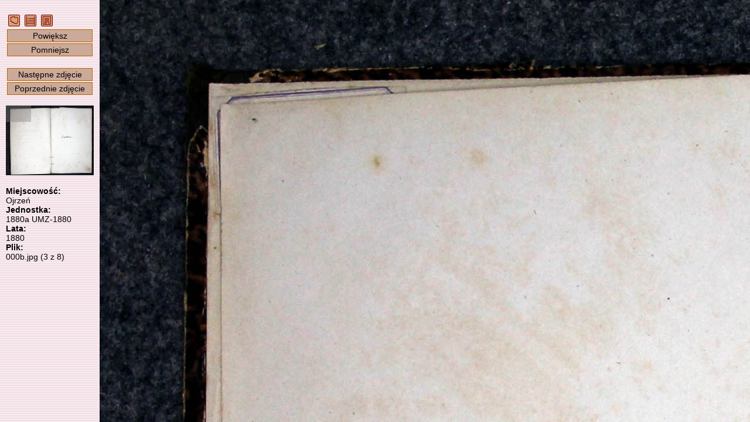

--- FILE ---
content_type: text/html; charset=UTF-8
request_url: https://metryki.genealodzy.pl/index.php?op=pg&ar=13&zs=0798d&sy=1880a&kt=1&plik=000b.jpg
body_size: 4910
content:
<!DOCTYPE HTML>
<html>
	<head>
		<title>Metryki - Skanoteka - Baza skanów akt metrykalnych</title>
<meta http-equiv="Content-Type" content="text/html; charset=utf-8">
<meta property="og:image" content="https://skanoteka.genealodzy.pl/images/PTG_Logo_Skanoteka_pl_PL_200.png" />
<meta name="author" content="Genealodzy.PL Genealogia">
<meta name="copyright" content="Copyright (c) 2006-2026 Polskie Towarzystwo Genealogiczne">
<meta name="description" content="Baza skanów dokumentów o wartości genealogicznej.">
<meta name="revisit-after" content="1 days">
<link rel="canonical" href="https://metryki.genealodzy.pl">
<link rel="stylesheet" href="style/style.css?=v6" type="text/css">
<link rel="stylesheet" href="style/ajaxcss.css?=v2" type="text/css">
<link rel="stylesheet" href="//code.jquery.com/ui/1.13.2/themes/base/jquery-ui.css">
<link rel="apple-touch-icon" sizes="180x180" href="/images/apple-touch-icon.png?=v2">
<link rel="icon" type="image/png" sizes="32x32" href="/images/favicon-32x32.png?=v2">
<link rel="icon" type="image/png" sizes="16x16" href="/images/favicon-16x16.png?=v2">
<link rel="manifest" href="/images/site.webmanifest">
<link rel="shortcut icon" href="/images/favicon.ico?=v2">
<meta name="msapplication-TileColor" content="#da532c">
<meta name="msapplication-config" content="/images/browserconfig.xml">
<meta name="theme-color" content="#ffffff">
<script src="https://code.jquery.com/jquery-3.6.0.js"></script>
<script src="https://code.jquery.com/ui/1.13.2/jquery-ui.js"></script>
<script src="js/snap.svg-min.js"></script>
<style>
.ui-state-default, .ui-widget-content .ui-state-default, .ui-widget-header .ui-state-default, .ui-button, html .ui-button.ui-state-disabled:hover, html .ui-button.ui-state-disabled:active {
	background: #f3e2e7;
	border: 1px solid #c5c5c5;
}

.ui-state-active, .ui-widget-content .ui-state-active, .ui-widget-header .ui-state-active, a.ui-button:active, .ui-button:active, .ui-button.ui-state-active:hover {
	background: #f3d0e7;
	border: 1px solid #c5c5c5;
	color: black;
}

.ui-accordion .ui-accordion-content {
	padding: 0px 0px;
	background: none;
}

.ui-state-active .ui-icon,
.ui-button:active .ui-icon {
	background-image: url("https://code.jquery.com/ui/1.13.2/themes/base/images/ui-icons_444444_256x240.png");
}

:root
{
	--background-image-url: url('/images/back-pink.gif');
}</style><link rel="shortcut icon" href="images/favicon.ico">
		<link rel="stylesheet" href="style/podglad.css?v=4" type="text/css">
	</head>
	<body>
								
				<div class="sidebar" id="sideLeft">
					&nbsp;<a href="/"><img src="images/navmapa.gif" width="20" height="20" alt="Strona główna" title="Strona główna" border="0"></a>
					&nbsp;<a href="index.php?op=kt&amp;id=914&amp;se=&amp;sy=1880a&amp;kt=1"><img src="images/navzasob.gif" width="20" height="20" alt="Przejdź do jednostki" title="Przejdź do jednostki" border="0"></a>
					&nbsp;<a href="https://metbox3.genealodzy.pl/13/metryka_get.php?op=download&amp;dir=_-HeBYNFJK4oxOi4m3fLVsWXdtZaKl0k-lMXi6uYLDGH9eJw-U1F8HUEGUSXR6ko&amp;znak=gZ6VR7ATzLNzjDZ5AD__Tc6baH2OfKVqd4EVZwmYNgo,&amp;plik=000b.jpg"><img src="images/navzapisz.gif" width="20" height="20" alt="Pobierz zdjęcie" title="Pobierz zdjęcie" border="0"></a>

					<div class="button" onclick="powieksz()">Powiększ</div>
					<div class="button" onclick="pomniejsz()">Pomniejsz</div><br>
					<div class="button" onclick="nextImage()">Następne zdjęcie</div>
					<div class="button" onclick="prevImage()">Poprzednie zdjęcie</div><br>
					<div id="prvContainer">
						<canvas id="prvCanvas"></canvas>
					</div>

					<br><span class="bold">
						Miejscowość:</span><br>
					Ojrzeń
					<br><span class="bold">Jednostka:</span><br>
					1880a
					UMZ-1880
											<br><span class="bold">Lata:</span><br>
						1880
										<br><span class="bold">Plik:</span><br>
					000b.jpg (3 z 8)

									</div>
				<div id="tag">
												</div>
					<div id="content">
						<img src="images/ajax-loader.gif" id="loader" style="position:absolute;left:50%;top:50%"/>
						<canvas id="imgCanvas"></canvas>
					</div>
		<script>

var imgMoving = 0;
var prvMoving = 0;
var opening = 1;
var drawing = 0;
var imgCanvas = document.getElementById('imgCanvas');
var content = document.getElementById('content');
var imgContext = imgCanvas.getContext('2d');
var imgContainer = document.getElementById('container');
var prvCanvas = document.getElementById('prvCanvas');
var prvContext = prvCanvas.getContext('2d');
var prvContainer = document.getElementById('prvContainer');
var prvScaleWidth;
var prvScaleHeight;
var prvLeft,
prvTop;
var prvDiffLeft,
prvDiffTop;
let wheelEventEndTimeout = null;
let prevDiff = -1;

var imageObj = new Image();
var imagePutLeft = 0;
var imagePutTop = 0;
var imagePutWidth = 0;
var imagePutHeight = 0;
var lastmX = 0;
var lastmY = 0;
var data,
prvImgData;
var loader = document.getElementById('loader');
var loggedin_username = '';
var Scale;
var imgTop = 0;
var imgLeft = 0;
let pinchStart = {};
var username = '';
var session_id = '';
var isTouchSupported = 'ontouchstart' in window;
var startEvent = isTouchSupported ? 'touchstart' : 'mousedown';
var moveEvent = isTouchSupported ? 'touchmove' : 'mousemove';
var endEvent = isTouchSupported ? 'touchend' : 'mouseup';
var keyUpEvent = 'keyup';

var imageLink = 'index.php?op=pg&amp;id=914&amp;se=&amp;sy=1880a&amp;kt=1&amp;plik=';

function tagAdd(typ) {

  $.ajax({
    url: "/?op=tagowanie&opd=create",
    cache: false,
	type: "GET",
    data: {tekst1 : (typ == 1) ? document.getElementById("tag_imie").value : document.getElementById("tag_miejsce").value,
	       tekst2 : (typ == 1) ? document.getElementById("tag_nazwisko").value : '',
	       typ: typ, plik: "000b.jpg", sy_id: 56266, session: session_id},
    dataType: "html"
  }).done(function(dat){ 
	document.getElementById("tag_imie").value = '';
	document.getElementById("tag_miejsce").value = '';
	document.getElementById("tag_nazwisko").value = '';
	window.location.reload() 
	});
}

function tagAdd2(typ, event) {
  event.preventDefault();

	history.pushState({
	page: ""
	}, "", (imageLink + "000b.jpg" + "&x=" + imgLeft + "&y=" + imgTop + '&zoom=' + Scale).replace(/&amp;/g, '&'));

  $.ajax({
    url: "/?op=tagowanie&opd=create",
    cache: false,
	type: "GET",
    data: {tekst1 : (typ == 1) ? document.getElementById("tag_imie").value : document.getElementById("tag_miejsce").value,
	       tekst2 : (typ == 1) ? document.getElementById("tag_nazwisko").value : '',
	       typ: typ, plik: "000b.jpg", sy_id: 56266, session: session_id},
    dataType: "html"
  }).done(function(dat){ 
	document.getElementById("tag_imie").value = '';
	document.getElementById("tag_miejsce").value = '';
	document.getElementById("tag_nazwisko").value = '';
	const urlParams = new URLSearchParams(window.location.search);
	urlParams.set('tagging', '1');
	window.location.search = urlParams;
	});
	return false;
}

function tagRemove(id) {
  $.ajax({
    url: "/?op=tagowanie&opd=remove",
    cache: false,
	type: "GET",
    data: {st_id: id, session: session_id},
    dataType: "html"
  }).done(function(dat){ window.location.reload() });
}

function readZoom() {
	const params = new URLSearchParams(window.location.search)

	if (params.has('zoom')) {
		Scale = parseFloat(params.get('zoom'));
	} else {
		Scale = 1;
	}

	if (isNaN(Scale)) {
		Scale = 1;
	}
}

function readPosition() {
	const params = new URLSearchParams(window.location.search)
	readZoom();

	imgLeft = parseInt(params.get('x'));
	if (isNaN(imgLeft)) 
		imgLeft = 0;

	imgTop = parseInt(params.get('y'));
	if (isNaN(imgTop)) 
		imgTop = 0;
}

// Calculate distance between two fingers
function distance(event) {
	return Math.hypot(event.touches[0].pageX - event.touches[1].pageX, event.touches[0].pageY - event.touches[1].pageY);
}

function getHashValue(key) {
if (typeof key !== 'string') {
key = '';
} else {
key = key.toLowerCase();
}

var keyAndHash = location.hash.toLowerCase().match(new RegExp(key + '=([^&]*)'));
var value = '';

if (keyAndHash) {
value = keyAndHash[1];
}

return value;
}

window.onresize = setResize;

document.getElementById("imgCanvas").addEventListener('mouseout', function (evt) {
	imgMoving = 0;
}, false);
document.getElementById("prvCanvas").addEventListener('mouseout', function (evt) {
	prvMoving = 0;
}, false);

document.getElementById("imgCanvas").addEventListener(startEvent, function (evt) {
	var mcoords = isTouchSupported ? evt.touches[0] : evt;
	evt.preventDefault();
	if (isTouchSupported && evt.touches.length === 2) {
		pinchStart.x = (evt.touches[0].pageX + evt.touches[1].pageX) / 2;
		pinchStart.y = (evt.touches[0].pageY + evt.touches[1].pageY) / 2;
		pinchStart.distance = distance(evt);
	}
	lastmX = mcoords.clientX;
	lastmY = mcoords.clientY;
	imgMoving = 1;
}, false);

document.getElementById("prvCanvas").addEventListener(startEvent, function (evt) {
	var mcoords = isTouchSupported ? evt.touches[0] : evt;
	var rect = prvCanvas.getBoundingClientRect();
	evt.preventDefault();

	prvDiffLeft = (mcoords.pageX - rect.left) - prvLeft;
	prvDiffTop = (mcoords.pageY - rect.top) - prvTop;
	lastmX = mcoords.clientX;
	lastmY = mcoords.clientY;
	prvMoving = 1;
}, false);

window.addEventListener("keyup", function (e) {
	if (e.ctrlKey) {
		return;
	}
	if (e.altKey) {
		return;
	}
	;
	if (((document.activeElement === document.getElementById('tag_imie'))&&(document.getElementById('tag_imie').value != ''))||
		((document.activeElement === document.getElementById('tag_nazwisko'))&&(document.getElementById('tag_nazwisko').value != ''))||
		((document.activeElement === document.getElementById('tag_miejsce'))&&(document.getElementById('tag_miejsce').value != ''))) {
		return;
	}

	if (e.keyCode === 39) {
		nextImage();
	}
	if (e.keyCode === 37) {
		prevImage();
	}
	if (e.keyCode === 38) {
		powieksz();
	}
	if (e.keyCode === 40) {
		pomniejsz();
	}
});

window.addEventListener("mouseup", function (e) {
if (imgMoving || prvMoving) {
	history.pushState({
	page: ""
	}, "", (imageLink + "000b.jpg" + "&x=" + imgLeft + "&y=" + imgTop + '&zoom=' + Scale).replace(/&amp;/g, '&'));
}
imgMoving = 0;
prvMoving = 0;
});

window.addEventListener("popstate", function () {
	readPosition();
	imgContext.putImageData(data, 0, 0);
	imgPaint();
});

function imgPaint() {
	if (opening != 0) {
		return;
	}

	if ((imgCanvas.clientWidth * Scale > imageObj.width) && (imgCanvas.clientHeight * Scale > imageObj.height)) {
		Scale = (imgCanvas.clientHeight > imgCanvas.clientWidth) ? (imageObj.width / imgCanvas.clientWidth) : (imageObj.height / imgCanvas.clientHeight);
		Scale = Number(Scale.toFixed(2));
	}
	if (imgTop + (imgCanvas.clientHeight * Scale) > imageObj.height - 1) 
		imgTop = imageObj.height -(imgCanvas.clientHeight * Scale);


	if (imgLeft + (imgCanvas.clientWidth * Scale) > imageObj.width - 1) 
		imgLeft = imageObj.width -(imgCanvas.clientWidth * Scale);


	if (imgTop < 0) 
		imgTop = 0;
	if (imgLeft < 0) 
		imgLeft = 0;

	imgLeft = Math.floor(imgLeft);
	imgTop = Math.floor(imgTop);
	imgWidth = Math.floor(imgCanvas.clientWidth * Scale);
	imgHeight = Math.floor(imgCanvas.clientHeight * Scale);
	imagePutLeft = imgWidth - imageObj.width > 0 ? (imgWidth - imageObj.width) / Scale / 2 : 0;
	imagePutTop = imgHeight - imageObj.height > 0 ? (imgHeight - imageObj.height) / Scale / 2 : 0;
	imagePutWidth = imageObj.width / Scale;
	imagePutHeight = imageObj.height / Scale;

    if (imagePutHeight > imgCanvas.clientHeight) {
		imagePutHeight = imgCanvas.clientHeight;
	}

    if (imagePutWidth > imgCanvas.clientWidth) {
		imagePutWidth = imgCanvas.clientWidth;
	}

	if (imgWidth > imageObj.width) {
		imgWidth = imageObj.width;
	}
	if (imgHeight > imageObj.height) {
		imgHeight = imageObj.height;
	}

	imgContext.clearRect(0, 0, imgCanvas.width, imgCanvas.height);
	imgContext.drawImage(imageObj, imgLeft, imgTop, imgWidth, imgHeight, imagePutLeft, imagePutTop, imagePutWidth, imagePutHeight);

	if (prvLeft + Math.floor((imgCanvas.clientWidth * Scale) / prvScaleWidth) >= prvCanvas.clientWidth) 
		prvLeft = prvCanvas.clientWidth - Math.floor((imgCanvas.clientWidth * Scale) / prvScaleWidth);

	if (prvTop + Math.floor((imgCanvas.clientHeight * Scale) / prvScaleHeight) >= prvCanvas.clientHeight) 
		prvTop = prvCanvas.clientHeight - Math.floor((imgCanvas.clientHeight * Scale) / prvScaleHeight);

	if (prvLeft < 0) 
		prvLeft = 0;
	if (prvTop < 0) 
		prvTop = 0;

	prvContext.putImageData(prvImgData, 0, 0);
	prvContext.fillStyle = "rgba(128, 128, 128, 0.4)";
	prvContext.fillRect(prvLeft, prvTop, Math.floor((imgCanvas.clientWidth * Scale) / prvScaleWidth), Math.floor((imgCanvas.clientHeight * Scale) / prvScaleHeight));
	drawing = 0;
}


function setResize() {

	resizeWindows();
	if (opening == 0) {
		imgPaint();
	}
}

function resizeWindows() {
    imgCanvas.width = content.clientWidth;
	imgCanvas.height = content.clientHeight;
	/*imgCanvas.width = content.clientWidth - 180;
	imgCanvas.height = window.innerHeight - 20;*/

	if (window.devicePixelRatio > 1) {
    	var canvasWidth = imgCanvas.width;
    	var canvasHeight = imgCanvas.height;

    	imgCanvas.width = canvasWidth * window.devicePixelRatio;
    	imgCanvas.height = canvasHeight * window.devicePixelRatio;
    	imgCanvas.style.width = canvasWidth + "px";
    	imgCanvas.style.height = canvasHeight + "px";

    	imgContext.scale(window.devicePixelRatio, window.devicePixelRatio);
	}
}

imageObj.onload = function () {

	resizeWindows();

	if (opening == 1) {
		//var exif = EXIF.readFromBinaryFile(new BinaryFile(this.result));
		const params = new URLSearchParams(window.location.search)
		if (params.has('tagging')) {
			document.getElementById("tag_imie").focus();
		}

		readPosition();
		data = imgContext.getImageData(0, 0, imgCanvas.clientWidth - 1, imgCanvas.clientHeight - 1);

		prvCanvas.width = 150;
		prvCanvas.height = prvCanvas.width * (imageObj.height / imageObj.width);

		prvScaleWidth = imageObj.width / prvCanvas.width;
		prvScaleHeight = imageObj.height / prvCanvas.height;
		prvLeft = Math.floor(imgLeft / prvScaleWidth);
		prvTop = Math.floor(imgTop / prvScaleHeight);

		prvContext.drawImage(imageObj, 0, 0, imageObj.width, imageObj.height, 0, 0, prvCanvas.width, prvCanvas.height);
		prvImgData = prvContext.getImageData(0, 0, prvCanvas.clientWidth - 1, prvCanvas.clientHeight - 1);
	}

	opening = 0;
	loader.style.visibility = 'hidden';
	imgPaint();
	loggedin_username = document.getElementById("myFrame");

}

imageObj.crossOrigin = 'anonymous';
imageObj.src = 'https://metbox3.genealodzy.pl/metryka_get.php?dir=_-HeBYNFJK4oxOi4m3fLVsWXdtZaKl0k-lMXi6uYLDGH9eJw-U1F8HUEGUSXR6ko&amp;znak=gZ6VR7ATzLNzjDZ5AD__Tc6baH2OfKVqd4EVZwmYNgo,&amp;plik=000b.jpg'.replace(/&amp;/g, '&');

function pomniejsz() {
	Scale = Scale + 0.25;
	weryfikujSkale();

	history.pushState({
		page: ""
		}, "", (imageLink + "000b.jpg&x=" + imgLeft + "&y=" + imgTop + '&zoom=' + Scale).replace(/&amp;/g, '&'));
 	imgContext.putImageData(data, 0, 0);
 	imgPaint();
}

function powieksz() {
	Scale = Scale - 0.25;
	weryfikujSkale();

	history.pushState({
		page: ""
		}, "", (imageLink + "000b.jpg&x=" + imgLeft + "&y=" + imgTop + '&zoom=' + Scale).replace(/&amp;/g, '&'));

	imgPaint();
}

function weryfikujSkale() {
	if (Scale > 6.25) 
		Scale = 6.25;
	if (Scale < 0.25) 
		Scale = 0.25;
}

function pelnyekran() {
	var doc = window.document;
	var docEl = doc.documentElement;
	var requestFullScreen = docEl.requestFullscreen || docEl.mozRequestFullScreen || docEl.webkitRequestFullScreen || docEl.msRequestFullscreen;
	var cancelFullScreen = doc.exitFullscreen || doc.mozCancelFullScreen || doc.webkitExitFullscreen || doc.msExitFullscreen;

	if(!doc.fullscreenElement && !doc.mozFullScreenElement && !doc.webkitFullscreenElement && !doc.msFullscreenElement) {
		requestFullScreen.call(docEl);
	}
	else {
		cancelFullScreen.call(doc);
	}
}

function nextImage() {
	loader.style.visibility = 'visible';
	var tagging = '';
	if ((document.activeElement === document.getElementById('tag_imie'))||
		(document.activeElement === document.getElementById('tag_nazwisko'))||
		(document.activeElement === document.getElementById('tag_miejsce'))) {
		tagging = '&tagging=1';
	}

	readZoom();
	window.location = (imageLink + '01-02.jpg' + '&zoom=' + Scale + tagging).replace(/&amp;/g, '&');
}

function prevImage() {
	loader.style.visibility = 'visible';
	var tagging = '';
	if ((document.activeElement === document.getElementById('tag_imie'))||
		(document.activeElement === document.getElementById('tag_nazwisko'))||
		(document.activeElement === document.getElementById('tag_miejsce'))) {
		tagging = '&tagging=1';
	}

	readZoom();
	window.location = (imageLink + '000a.jpg' + '&zoom=' + Scale + tagging).replace(/&amp;/g, '&');
}

document.getElementById("imgCanvas").addEventListener(moveEvent, function (evt) {
	var mcoords = isTouchSupported ? evt.touches[0] : evt;
	evt.preventDefault();

	if (isTouchSupported && evt.touches.length === 2 && pinchStart) {
		let deltaDistance = distance(event);
		let scale = deltaDistance / pinchStart.distance;
		clearTimeout(wheelEventEndTimeout);
		pos = getCursorPos(evt);
		var posYBefore = Math.floor(pos.y * Scale);
		var posXBefore = Math.floor(pos.x * Scale);
		if (scale > 1) { 
			scale = scale * -1;
		} else {
			scale = scale;
		}
		Scale += scale * 0.05;
		Scale = Number(Scale.toFixed(2));
		weryfikujSkale();

		var posXAfter = Math.floor(pos.x * Scale);
		var posYAfter = Math.floor(pos.y * Scale);

		imgLeft = imgLeft + Math.floor(posXBefore - posXAfter);
		imgTop = imgTop + Math.floor(posYBefore - posYAfter);
		if (imgLeft < 0) 
			imgLeft = 0;
		prvTop = imgTop / prvScaleHeight;
		prvLeft = imgLeft / prvScaleWidth;
		imgPaint();
	
		pinchStart.x = (evt.touches[0].pageX + evt.touches[1].pageX) / 2;
		pinchStart.y = (evt.touches[0].pageY + evt.touches[1].pageY) / 2;
		pinchStart.distance = distance(evt);

		wheelEventEndTimeout = setTimeout(() => {
			history.pushState({
			page: ""
			}, "", (imageLink + "000b.jpg" + "&x=" + imgLeft + "&y=" + imgTop + '&zoom=' + Scale).replace(/&amp;/g, '&'));
	    }, 100);

	} else if ((imgMoving == 1) && ((lastmX != mcoords.clientX) || (lastmY != mcoords.clientY))) {
    	imgTop = imgTop + ((lastmY - mcoords.clientY) * Scale);
    	imgLeft = imgLeft + ((lastmX - mcoords.clientX) * Scale);
    	prvTop = imgTop / prvScaleHeight;
    	prvLeft = imgLeft / prvScaleWidth;
		imgPaint();
    	lastmX = mcoords.clientX;
    	lastmY = mcoords.clientY;
  	}
}, false);

function getCursorPos(e) {
    var a, x = 0, y = 0;
    e = e || window.event;
    /* Get the x and y positions of the image: */
    a = imgCanvas.getBoundingClientRect();
    /* Calculate the cursor's x and y coordinates, relative to the image: */
    x = e.pageX - a.left;
    y = e.pageY - a.top;
    /* Consider any page scrolling: */
    x = x - window.pageXOffset;
    y = y - window.pageYOffset;
    return {x : x, y : y};
  }


document.getElementById("imgCanvas").addEventListener("wheel", function (evt) {
	evt.preventDefault();
	if (evt.ctrlKey) {
		clearTimeout(wheelEventEndTimeout);
		pos = getCursorPos(evt);
		var posYBefore = Math.floor(pos.y * Scale);
		var posXBefore = Math.floor(pos.x * Scale);
		Scale += evt.deltaY * 0.03;
		Scale = Number(Scale.toFixed(2));
		weryfikujSkale();

		var posXAfter = Math.floor(pos.x * Scale);
		var posYAfter = Math.floor(pos.y * Scale);

		imgLeft = imgLeft + Math.floor(posXBefore - posXAfter);
		imgTop = imgTop + Math.floor(posYBefore - posYAfter);
		if (imgLeft < 0) 
			imgLeft = 0;
		prvTop = imgTop / prvScaleHeight;
		prvLeft = imgLeft / prvScaleWidth;
		imgPaint();
		wheelEventEndTimeout = setTimeout(() => {
			history.pushState({
			page: ""
			}, "", (imageLink + "000b.jpg" + "&x=" + imgLeft + "&y=" + imgTop + '&zoom=' + Scale).replace(/&amp;/g, '&'));
	    }, 100);
	} else {
		imgTop = imgTop + (evt.deltaY * Scale);
	    imgLeft = imgLeft + (evt.deltaX * Scale);
    	prvTop = imgTop / prvScaleHeight;
		prvLeft = imgLeft / prvScaleWidth;
		imgPaint();
	}

}, false);

document.getElementById("prvCanvas").addEventListener("wheel", function (evt) {
	evt.preventDefault();
	imgTop = imgTop + (evt.deltaY * Scale);
    imgLeft = imgLeft + (evt.deltaX * Scale);
    prvLeft = imgLeft / prvScaleWidth;
    prvTop = imgTop / prvScaleHeight;
    imgPaint();
}, false);

document.getElementById("prvCanvas").addEventListener(moveEvent, function (evt) {
  var mcoords = isTouchSupported ? evt.touches[0] : evt;

  if ((prvMoving == 1) && ((lastmX != mcoords.clientX) || (lastmY != mcoords.clientY))) {
    var rect = prvCanvas.getBoundingClientRect();
    prvLeft = (mcoords.pageX - rect.left) - prvDiffLeft;
	prvTop = (mcoords.pageY - rect.top) - prvDiffTop;
	imgLeft = Math.floor(prvLeft * prvScaleWidth);
	imgTop = Math.floor(prvTop * prvScaleHeight);
	imgPaint();
	lastmX = mcoords.clientX;
	lastmY = mcoords.clientY;
	}
}, true);

		</script>
	</body>
</html>
